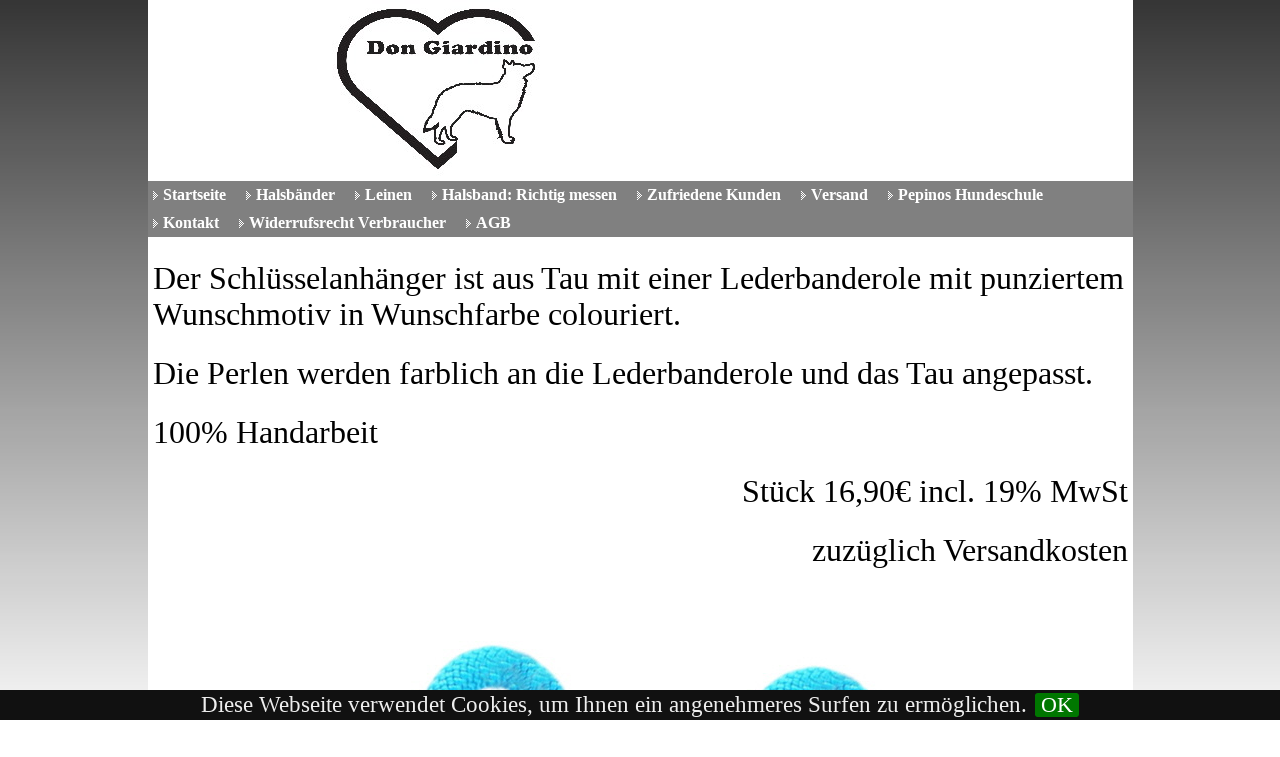

--- FILE ---
content_type: text/html
request_url: https://dongiardino.de/schluesselanhaenger_tau.html
body_size: 2441
content:
<!DOCTYPE html>
<html lang="de" dir="ltr">
<head>
<title>Schlüsselanhänger Tau - dongiardino.de</title>
<meta name="description" content="Schlüsselanhänger Tau" />
<meta name="keywords" content="Schlüsselanhänger Tau" />
<meta http-equiv="Content-Type" content="text/html; charset=iso-8859-1" />
<meta name="generator" content="HomepageFIX 2020 Version 11.1.0 - 27.10.2024 - http://www.homepagefix.de" />
<meta name="author" content="HomepageFIX 2020 Version 11.1.0" />
<meta http-equiv="X-UA-Compatible" content="IE=EmulateIE9"/>
<link rel="stylesheet" href="lightbox.css" type="text/css" media="screen" />
<script src="lightbox.js" type="text/javascript"></script>
<link rel="shortcut icon" href="favicon.ico" type="image/x-icon" />
<link rel="icon" href="favicon.ico" type="image/x-icon" />
<meta name="viewport" content="width=device-width, initial-scale=1.0">
<link href="layout.css" rel="stylesheet" type="text/css" media="all">
<!--[if lt IE 9]>
<link href="ie8.css" rel="stylesheet" type="text/css" media="all">
<script src="css3-mediaqueries.min.js"></script>
<script src="html5shiv.min.js"></script>
<![endif]-->
<script type="text/javascript">
msGesture = window.navigator && window.navigator.msPointerEnabled && window.MSGesture;
touchSupport = (( "ontouchstart" in window ) || msGesture || (window.navigator.MaxTouchPoints > 0) || window.DocumentTouch && document instanceof DocumentTouch);
if (touchSupport) { document.documentElement.className += ' touch'; }
</script>
<script type="text/javascript">function click(a){if(!a)a=window.event;if((a.type&&a.type=="contextmenu")||(a.button&&a.button==2)||(a.which&&a.which==3)){window.alert("Sorry: Diese Funktion ist deaktiviert.");return false}}if(document.layers)document.captureEvents(Event.MOUSEDOWN);document.onmousedown=click;document.oncontextmenu=click;</script>
<script>
(function(i,s,o,g,r,a,m){i['GoogleAnalyticsObject']=r;i[r]=i[r]||function(){
(i[r].q=i[r].q||[]).push(arguments)},i[r].l=1*new Date();a=s.createElement(o),
m=s.getElementsByTagName(o)[0];a.async=1;a.src=g;m.parentNode.insertBefore(a,m)
})(window,document,'script','https://www.google-analytics.com/analytics.js','ga');
ga('create', 'UA-100149859-1', 'auto');
ga('send', 'pageview');
</script>
</head>
<body class="" id="top">
<DIV class="frame">
<img src="hpfix_bkg_707770.jpg" class="bg" alt="">
<div class="wrapper row1">
<header id="header" class="full_width clear">
<a href="index.html"><img src="logo.jpg" alt="Schlüsselanhänger Tau - dongiardino.de" title="Schlüsselanhänger Tau - dongiardino.de" border="0" width="100%" /></a>
</header>
</div>
<div class="wrapper row2">
<nav id="topnav"><div class="myborder">
<div id="centeredmenu">
<ul class="clear">
<li><a href="index.html">Startseite</a></li>
<li><a href="halsbaender.html">Halsb&auml;nder</a>
<ul>
<li><a href="leder___sternentanz.html">Leder - Sternentanz</a></li>
<li><a href="leder___sternenrausch.html">Leder - Sternenrausch</a></li>
<li><a href="leder___izel.html">Leder - Izel</a></li>
<li><a href="leder__punzierte_motive.html">Leder -punzierte Motive</a></li>
<li><a href="leder___namen.html">Leder - Namen</a></li>
<li><a href="leder___lilly.html">Leder - Lilly</a></li>
<li><a href="leder___indianer.html">Leder - Indianer</a></li>
<li><a href="leder__fairy.html">Leder -Fairy</a></li>
<li><a href="leder__go_with_my_heart.html">Leder -Go with my heart</a></li>
<li><a href="leder__kobraknoten.html">Leder -Kobraknoten</a></li>
<li><a href="fettleder_nature_soft.html">Fettleder Nature Soft</a></li>
<li><a href="fettleder_pur.html">Fettleder Pur</a></li>
</ul></li>
<li><a href="leinen.html">Leinen</a>
<ul>
<li><a href="fettleder___leinen.html">Fettleder - Leinen</a></li>
</ul></li>
<li><a href="halsbandx_richtig_messen.html">Halsband: Richtig messen</a></li>
<li><a href="zufriedene_kunden.html">Zufriedene Kunden</a></li>
<li><a href="versand.html">Versand</a></li>
<li><a href="http://www.pepinos-hundeschule.de/" target="_blank">Pepinos Hundeschule</a></li>
<li><a href="kontakt.html">Kontakt</a></li>
<li><a href="widerrufsrecht_verbraucher.html">Widerrufsrecht Verbraucher</a></li>
<li><a href="agb.html">AGB</a></li>
<ul><li></li></ul>
</ul></div>
</div></nav>
</div>
<div class="wrapper row3">
<div id="container">
<div class="myborder">
<div class="clear"></div><div>
<P align=left><font style="font-size: 32px">Der Schl&uuml;sselanh&auml;nger ist aus Tau mit einer Lederbanderole mit punziertem Wunschmotiv </FONT><font style="font-size: 32px">in Wunschfarbe&nbsp;colouriert.</FONT></P> <P align=left><font style="font-size: 32px">Die Perlen werden farblich an die Lederbanderole und das Tau angepasst.</FONT></P> <P align=left><font style="font-size: 32px">100% Handarbeit</FONT></P> <P align=right><font style="font-size: 32px">St&uuml;ck 16,90&euro; incl. 19% MwSt</FONT></P> <P align=right><font style="font-size: 32px">zuz&uuml;glich Versandkosten</FONT></P>
</div><br />
<div class="clear"></div>
<div align="center"><img src="anhangwe_nr_9.jpg" border="0" alt="" title="" /></div>
<br />
<div class="clear"></div>
<div align="center"><img src="anhangwe_nr_7.jpg" border="0" alt="" title="" /></div>
<br />
<div class="clear"></div>
<div align="center"><img src="anhangwe_nr_10.jpg" border="0" alt="" title="" /></div>
<br />
<div class="clear"></div>
<div align="center"><img src="anhangwe_12.jpg" border="0" alt="" title="" /></div>
<br />
&nbsp;
<div align="center">
<br />
</div>
</div>
</div>
</div>
<div class="wrapper row4">
<div id="copyright" class="clear">
<div class="myborder" align="center">
<a class="footerlink" href="impressum.html">Impressum</a>
| <a class="footerlink" href="datenschutz.html">Datenschutz</a>
| &copy; Copyright Silvia B&ouml;nnighaus, Don Giardino
| Erstellt mit <a rel="nofollow" class="footerlink" href="http://www.eigene-homepage-365.de" target="_blank">HomepageFIX 2020</a>
&nbsp;&nbsp;
</div></div>
<p id="back-top"><a href="#top"><span></span></a></p>
</div></div>
<!-- Scripts -->
<script src="jquery-latest.min.js"></script>
<script src="jquery-ui.min.js"></script>
<script src="lightbox.js"></script>
<script>window.jQuery || document.write('<script src="jquery-latest.min.js"><\/script>\
<script src="jquery-ui.min.js"><\/script>')</script>
<script>jQuery(document).ready(function($){ $('img').removeAttr('width height'); });</script>
<!--[if gt IE 8]><script src="jquery-mobilemenu.min.js"></script><![endif]-->
<!--[if !IE]><!--><script src="jquery-mobilemenu.min.js"></script><!--<![endif]-->
<script src="custom.js"></script>
<script type="text/javascript" src="jquery.cookiebar.js"></script>
<script type="text/javascript">
jQuery(document).ready(function(){
jQuery.cookieBar({
message: 'Diese Webseite verwendet Cookies, um Ihnen ein angenehmeres Surfen zu ermöglichen.',
acceptButton: true,
acceptText: 'OK',
declineButton: false,
policyButton: false,
autoEnable: false,
acceptOnContinue: false,
expireDays: 7,
forceShow: false,
effect: 'slide',
element: 'body',
append: false,
fixed: true,
bottom: true
});
});
</script>
</body>
</html>


--- FILE ---
content_type: text/plain
request_url: https://www.google-analytics.com/j/collect?v=1&_v=j102&a=2048688269&t=pageview&_s=1&dl=https%3A%2F%2Fdongiardino.de%2Fschluesselanhaenger_tau.html&ul=en-us%40posix&dt=Schl%C3%BCsselanh%C3%A4nger%20Tau%20-%20dongiardino.de&sr=1280x720&vp=1280x720&_u=IEBAAEABAAAAACAAI~&jid=530769700&gjid=542911372&cid=1119023896.1769142540&tid=UA-100149859-1&_gid=2143259803.1769142540&_r=1&_slc=1&z=810333167
body_size: -450
content:
2,cG-G8L6C186Z9